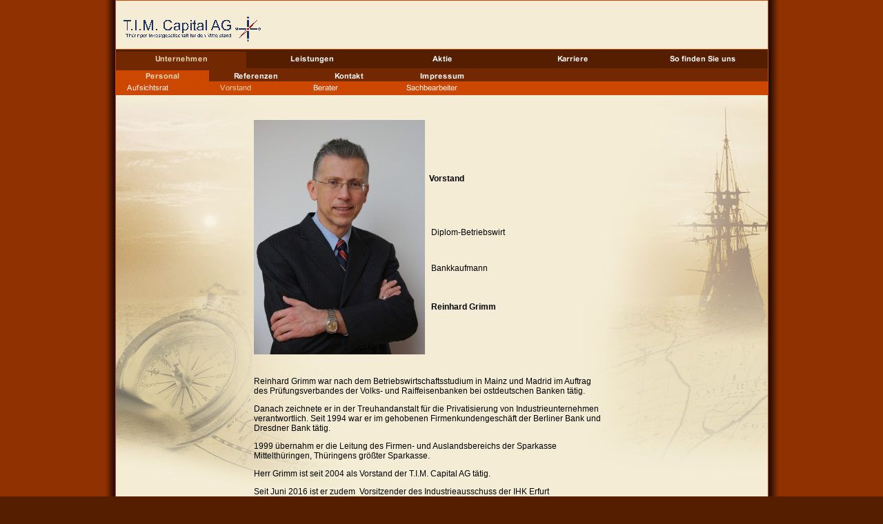

--- FILE ---
content_type: text/html
request_url: http://timcapital.de/vorstand.html
body_size: 9321
content:
<!DOCTYPE html PUBLIC "-//W3C//DTD HTML 4.01 Transitional//EN" "http://www.w3.org/TR/html4/loose.dtd">
<html><head><META http-equiv="Content-Type" content="text/html; charset=UTF-8"><title>Vorstand</title><meta http-equiv="X-UA-Compatible" content="IE=EmulateIE7" ><meta content="" name="description"><meta name="keywords" content=""><meta content="false" http-equiv="imagetoolbar"><link type="text/css" href="mediapool/133/1337936/resources/custom_1352383217863.css" rel="stylesheet"></head><body><script type="text/javascript" language="JavaScript" src="js/mm.js"></script><div id="body"><table cellpadding="0" cellspacing="0" class="tableformat" id="maincontainer"><tr><td width="15" id="leftgradient" rowspan="2"><img alt="" src="images/i.gif"></td><td valign="top" id="headerAndContent"><img alt="" src="designs/design5002/color3/keyvisuals/keyv0.jpg" name="keyvisual" id="keyvisual"><div id="headelements"><img alt="" src="mediapool/133/1337936/resources/logo_5002_67191003.gif" id="logo"><img alt="" src="mediapool/133/1337936/resources/slogan_5002_3_0.png" name="slogan" id="slogan"></div><div id="menuContainer"><div id="menucontainer_level1"><a href="index.html"><img src="mediapool/133/1337936/resources/tree/15037665_947740322c.png" border="0" alt="Unternehmen" title="Unternehmen" name="menuimg15037665"></a><div id="menucontainer_level2"><a href="personal.html"><img src="mediapool/133/1337936/resources/tree/15037673_1806926655c.png" border="0" alt="Personal" title="Personal" name="menuimg15037673"></a><div id="menucontainer_level3"><a onMouseOut="MM_swapImgRestore()" onMouseOver="
        MM_swapImage('menuimg18146149',''
        ,'mediapool/133/1337936/resources/tree/18146149_952673329a.png',1)
      " href="aufsichtsrat.html"><img src="mediapool/133/1337936/resources/tree/18146149_952673329.png" border="0" alt="Aufsichtsrat" title="Aufsichtsrat" name="menuimg18146149"></a><script type="text/javascript">MM_preloadImages('mediapool/133/1337936/resources/tree/18146149_952673329a.png')</script><img src="mediapool/133/1337936/resources/tree/18146154_986693947c.png" border="0" alt="Vorstand" title="Vorstand" name="menuimg18146154"><a onMouseOut="MM_swapImgRestore()" onMouseOver="
        MM_swapImage('menuimg18146159',''
        ,'mediapool/133/1337936/resources/tree/18146159_1379762394a.png',1)
      " href="berater.html"><img src="mediapool/133/1337936/resources/tree/18146159_1379762394.png" border="0" alt="Berater" title="Berater" name="menuimg18146159"></a><script type="text/javascript">MM_preloadImages('mediapool/133/1337936/resources/tree/18146159_1379762394a.png')</script><a onMouseOut="MM_swapImgRestore()" onMouseOver="
        MM_swapImage('menuimg18146164',''
        ,'mediapool/133/1337936/resources/tree/18146164_1142270049a.png',1)
      " href="sachbearbeiter.html"><img src="mediapool/133/1337936/resources/tree/18146164_1142270049.png" border="0" alt="Sachbearbeiter" title="Sachbearbeiter" name="menuimg18146164"></a><script type="text/javascript">MM_preloadImages('mediapool/133/1337936/resources/tree/18146164_1142270049a.png')</script></div><a onMouseOut="MM_swapImgRestore()" onMouseOver="
        MM_swapImage('menuimg15039336',''
        ,'mediapool/133/1337936/resources/tree/15039336_831388647a.png',1)
      " href="referenzen.html"><img src="mediapool/133/1337936/resources/tree/15039336_831388647.png" border="0" alt="Referenzen" title="Referenzen" name="menuimg15039336"></a><script type="text/javascript">MM_preloadImages('mediapool/133/1337936/resources/tree/15039336_831388647a.png')</script><a onMouseOut="MM_swapImgRestore()" onMouseOver="
        MM_swapImage('menuimg15037689',''
        ,'mediapool/133/1337936/resources/tree/15037689_869938198a.png',1)
      " href="kontakt.html"><img src="mediapool/133/1337936/resources/tree/15037689_869938198.png" border="0" alt="Kontakt" title="Kontakt" name="menuimg15037689"></a><script type="text/javascript">MM_preloadImages('mediapool/133/1337936/resources/tree/15037689_869938198a.png')</script><a onMouseOut="MM_swapImgRestore()" onMouseOver="
        MM_swapImage('menuimg15037678',''
        ,'mediapool/133/1337936/resources/tree/15037678_1111285587a.png',1)
      " href="impressum.html"><img src="mediapool/133/1337936/resources/tree/15037678_1111285587.png" border="0" alt="Impressum" title="Impressum" name="menuimg15037678"></a><script type="text/javascript">MM_preloadImages('mediapool/133/1337936/resources/tree/15037678_1111285587a.png')</script></div><a onMouseOut="MM_swapImgRestore()" onMouseOver="
        MM_swapImage('menuimg15037668',''
        ,'mediapool/133/1337936/resources/tree/15037668_1139154718a.png',1)
      " href="leistungen.html"><img src="mediapool/133/1337936/resources/tree/15037668_1139154718.png" border="0" alt="Leistungen" title="Leistungen" name="menuimg15037668"></a><script type="text/javascript">MM_preloadImages('mediapool/133/1337936/resources/tree/15037668_1139154718a.png')</script><a onMouseOut="MM_swapImgRestore()" onMouseOver="
        MM_swapImage('menuimg15039339',''
        ,'mediapool/133/1337936/resources/tree/15039339_659119933a.png',1)
      " href="aktie.html"><img src="mediapool/133/1337936/resources/tree/15039339_659119933.png" border="0" alt="Aktie" title="Aktie" name="menuimg15039339"></a><script type="text/javascript">MM_preloadImages('mediapool/133/1337936/resources/tree/15039339_659119933a.png')</script><a onMouseOut="MM_swapImgRestore()" onMouseOver="
        MM_swapImage('menuimg15037674',''
        ,'mediapool/133/1337936/resources/tree/15037674_204774330a.png',1)
      " href="karriere.html"><img src="mediapool/133/1337936/resources/tree/15037674_204774330.png" border="0" alt="Karriere" title="Karriere" name="menuimg15037674"></a><script type="text/javascript">MM_preloadImages('mediapool/133/1337936/resources/tree/15037674_204774330a.png')</script><a onMouseOut="MM_swapImgRestore()" onMouseOver="
        MM_swapImage('menuimg15037677',''
        ,'mediapool/133/1337936/resources/tree/15037677_835409445a.png',1)
      " href="so-finden-sie-uns.html"><img src="mediapool/133/1337936/resources/tree/15037677_835409445.png" border="0" alt="So finden Sie uns" title="So finden Sie uns" name="menuimg15037677"></a><script type="text/javascript">MM_preloadImages('mediapool/133/1337936/resources/tree/15037677_835409445a.png')</script><div style="clear:both;"></div></div></div><table width="100%" cellpadding="0" cellspacing="0" id="contentarea"><tr><td align="left" valign="top" id="content"><table cellpadding="0" cellspacing="0" id="content_wrap"><tr><td id="content_cell"><table cellspacing="0" cellpadding="0" border="0" width="100%">
<tr>
<td width="100%">
<div align="left"><p><img src="mediapool/133/1337936/resources/big_51905217_0_248-340.JPG" alt="" title="" id="51905217" width="248" vspace="0" hspace="0" height="340" border="0" align="left"></p>       <p>&nbsp;</p><p>&nbsp;</p><p>&nbsp;</p><p>&nbsp; <b>Vorstand</b></p><p>&nbsp;</p> <p>&nbsp;&nbsp;</p><p>&nbsp;&nbsp; Diplom-Betriebswirt</p>   <p>&nbsp;</p><p>&nbsp;&nbsp; Bankkaufmann</p><p>&nbsp;</p><h4>&nbsp;&nbsp; Reinhard Grimm</h4> <p id="floatClearer_47386370">&nbsp;&nbsp;</p><p>&nbsp;</p><p>&nbsp;</p><p>Reinhard Grimm war nach dem Betriebswirtschaftsstudium in Mainz und Madrid im Auftrag&nbsp;&nbsp;&nbsp;&nbsp;&nbsp; des Pr&uuml;fungsverbandes der Volks- und Raiffeisenbanken bei ostdeutschen Banken t&auml;tig. &nbsp;</p>  <p class="MsoNormal">Danach zeichnete er in der Treuhandanstalt f&uuml;r die Privatisierung von Industrieunternehmen verantwortlich.&nbsp;Seit 1994 war er im gehobenen Firmenkundengesch&auml;ft der Berliner Bank und Dresdner Bank t&auml;tig.</p> <p class="MsoNormal">1999 &uuml;bernahm er die Leitung des Firmen- und Auslandsbereichs der Sparkasse Mittelth&uuml;ringen, Th&uuml;ringens gr&ouml;&szlig;ter Sparkasse.&nbsp;</p> <p class="MsoNormal">Herr Grimm ist seit 2004 als Vorstand der T.I.M. Capital AG t&auml;tig.</p> <p class="MsoNormal">Seit Juni 2016 ist er zudem&nbsp; Vorsitzender des Industrieausschuss der IHK Erfurt&nbsp;&nbsp;&nbsp;&nbsp;&nbsp;&nbsp;&nbsp;&nbsp;&nbsp;&nbsp;&nbsp;&nbsp;&nbsp;&nbsp;&nbsp;&nbsp;&nbsp;&nbsp;&nbsp;&nbsp;&nbsp;&nbsp;&nbsp;&nbsp;&nbsp;&nbsp;&nbsp; im Ehrenamt.</p> <p class="MsoNormal">&nbsp;</p></div>
</td>
</tr>
<tr>
<td valign="top"><img alt="" height="1" width="462" src="images/i.gif"></td>
</tr>
</table>
<img height="1" alt="" src="images/i.gif" id="contentMinWidth"></td></tr></table></td></tr></table></td><td width="15" id="rightgradient" rowspan="2"><img alt="" src="images/i.gif"></td></tr><tr><td valign="top" class="bot" id="company_and_email"><table width="100%" cellspacing="0" cellpadding="0"><tr><td align="left" class="company">Th&uuml;ringer Investgesellschaft f&uuml;r den Mittelstand</td><td align="right" class="counter"><script type="text/javascript">
		if (typeof document.all != 'undefined') {
			var counter = document.getElementById('vcounter');
			if (counter) {
				if (counter.parentNode) {
					var tdAboveCounterWidth = counter.parentNode.getAttribute("width");
					if (tdAboveCounterWidth) {
						counter.style.width = tdAboveCounterWidth;
					}
				}
			}
		}
		</script></td></tr></table></td></tr><tr><td id="leftbottomgradient"></td><td id="bottomgradient"></td><td id="rightbottomgradient"></td></tr></table></div></body></html>

--- FILE ---
content_type: text/css
request_url: http://timcapital.de/mediapool/133/1337936/resources/custom_1352383217863.css
body_size: 6972
content:

/* ************************************************ */
/* Generic Design Css: design.css */

html {
	overflow: auto;
}

body, html {
	height: 100%;
}

#body, #fixed_wallpaper {
	position: absolute;
	width: 100%;
	height: 100%;
}

#content_cell{vertical-align:top;}

#maincontainer{
	width: 977px;
	margin: 0 auto;
}

#leftgradient { 
	width: 15px; 
	background: url("../../../../designs/design5002/color3/images/leftgradient-bg.png") right top repeat-y;
}

#leftgradient img, #rightgradient img{width:15px;}

#rightgradient { 
	width: 15px; 
	background: url("../../../../designs/design5002/color3/images/rightgradient-bg.png") repeat-y;
}


#leftbottomgradient { 
	height: 20px; 
	background: url("../../../../designs/design5002/color3/images/left-bottomgradient-bg.png") top right no-repeat; 
}
#bottomgradient { 
	height: 20px; 
	background: url("../../../../designs/design5002/color3/images/bottomgradient-bg.png") 0 0 repeat-x; 
}
#rightbottomgradient { 
	height: 20px; 
	background: url("../../../../designs/design5002/color3/images/right-bottomgradient-bg.png") top left no-repeat; 
}

#headerAndContent {
	background:url("../../../../designs/design5002/color3/images/theme_header_bg.jpg") repeat-x; 
	border-top: 1px solid #fff; 
	border-right: 1px solid #fff;
	border-left: 1px solid #fff; 
}

#keyvisual { 
	float: right; 
}

#headelements { 
	position: absolute; 
}

#slogan, #logo { 
	margin: 10px 0 0 10px; 
}

#content_wrap {
	margin: 0 auto 24px auto;	
}

#content_cell {
	padding: 24px 225px 0 0;
	height: 590px;
}

#content_wrap {
	 background: url("../../../../designs/design5002/color3/images/theme_right.jpg") top right no-repeat;
}

#contentarea #content { 
	height:614px; 
	padding-left: 200px; 
	background: url("../../../../designs/design5002/color3/images/theme_left.jpg") bottom left no-repeat;
}
	
#contentMinWidth {
	width: 520px;
}

#company_and_email {
	height: 30px;
	border: 1px solid #fff;
	
}

#company_and_email table tr td{
	vertical-align:middle;
}

#company_and_email .company { padding-left:12px; }

.counter {
	height: 30px; 
	margin-top: 1px;
	margin-left
}
	
#vcounter {
	padding-right: 12px;
	overflow:visible !important;
}

#body #textcounter_value { 
	padding: 0 6px 0 5px;
}

#counter_wrap { 
	margin: 0 12px; 
}
	
#menuContainer { 
	clear: both;
	border-top: 1px solid #fff;
	border-bottom:1px solid #fff;
}

#menuContainer a {
	outline: 0;
}

/* menu image dimensions to avoid flashes of scaled images during page load */
/* level 1 dimensions, overridden by level 2 and 3 */
#menuContainer img {
	width: 189px;
	height: 27px;
}

/* level 2 dimensions, overriding the outer level 1 definitions */
#menuContainer #menucontainer_level2 img {
	width: 135px;
	height: 19px;
}
/* level 2 dimensions apply to level 3 as well */

#menuContainer #menucontainer_level1 {
	text-align: left;
	width: 945px;
	margin: 0 auto;
}
	
#menuContainer #menucontainer_level2, 
#menuContainer #menucontainer_level3 {
	float: left; 
	width: 100%; 
}
	

/* MENU */

#submenu li, #submenu dl, #submenu dd, #submenu dt{
	margin: 0; 
	padding: 0;
}

#submenu {
	position: absolute;
	width: 200px;
	list-style-type: none;
	margin: 0 auto 50px;
	padding: 0;
	text-align: left;
}

#submenu li {
	width: 155px;
	z-index: 100;	
	vertical-align: bottom; /* fix the IE list item vertical margin bug */
	border-right: 1px solid #fff;
}

#submenu.menustyle2 li {
	height: 19px;
	border-bottom: 1px solid #fff;
}	

#submenu.menustyle2 li.menuitem_3 {
	width: 145px;
	margin-left: 9px;
	border-left: 1px solid #fff;
}

#submenu.menustyle3 li {
	height: 20px;

}

#submenu a {
	display: block;
	outline: 0;
}

/* menu image dimensions to avoid flashes of scaled images during page load */
#submenu .menuitem_2 img {
	width: 155px;
	height: 19px;
}

#submenu .menuitem_3 img {
	width: 145px;
	height: 19px;
}

/* container for the level 2 item and the level 3 submenu */
#submenu dl {
	width: 155px;
}

#submenu li:hover dl {
	width: 302px;	
}

/* menu item wrapper for level 2 items */
#submenu dt {
	width: 155px;
	height: 19px;
	overflow: hidden;
	position: relative;
	top: -1px;
	border-top: 1px solid #fff;
	border-right: 1px solid #fff;
	border-bottom: 1px solid #fff;
}

#submenu li:hover dt  {
	width: 301px;	
}

/* menu item wrapper for level 3 items */
#submenu dd {
	display: none;
	width: 145px;
	height: 19px;
	clear: right;
	float: right;
	position: relative;
	top: -1px;
	text-align: left;
	border-right: 1px solid #fff;
	border-bottom: 1px solid #fff;
	border-left: 1px solid #fff;
}

#submenu li:hover dd {
	display: block;
}

#lpframe {
margin-left: 29px;
}


/* ************************************************ */
/* Design Css for Color: color.css */

body, #company_and_email, #menucontainer_level1 {  
	background:#551e00;
}

#headerAndContent, 
#submenu dt, 
#submenu dd, 
#submenu.menustyle2 li, 
#submenu.menustyle3 li, 
#submenu.menustyle2 li.menuitem_3, 
#menuContainer, 
#company_and_email{
	border-color:#CC4700;
}

#contentarea{
	background-color: #f4ecd5;
}
#menuContainer {
background-color: #551E00;
}

#contentarea #content {
	background-position: top left;
}

#menucontainer_level2 {
	background: #722800;
}

#menucontainer_level3 {
	background: #CC4700;
}

/* Color default */
#submenu dt a, #submenu dt a:visited {
        background: #551e00;
}

/* Color Hover */
#submenu dt a:hover {
        background: #852E00;
}



/* ************************************************ */
/* Custom Css Part */

html {
    overflow:auto;
}
body {
    padding: 0;
    margin: 0;
}
* html body { height: 100%; width: 100%; overflow:auto; }
#body {
    font-family: Arial, Helvetica, sans-serif;
    font-size: 12px;
    text-align: left;
    color: #000000;
    background: #8f3200 url(../../../../designs/design5002/color3/wallpaper/wallpaper.jpg) repeat-y scroll center top;
    display: table;
    overflow: auto;
}
* html #body { height: 100%; width: 100%;  }
#body td {font-size: 12px;font-family: Arial, Helvetica, sans-serif;color: #000000;}
#body .bot, #body .bot td, #body .bot p, #body div .bot #totop, #body td .bot #totop{
font-family: Arial, Helvetica, sans-serif;font-size: 11px;color: #000000;
}
#body a, #body a:visited, #body a.pager, #body a.pager:visited {
color: #000000;
    text-decoration: underline;
}
#body a.totop, #body a.totop:visited, #body a.totop:hover {
    color: #000000;
    text-decoration: none;
}
#body a:hover, #body a.pager:hover {
    text-decoration: underline;
}
object.videoObject {display: none;}*+html object.videoObject {display: block;}* html object.videoObject {display: block;}embed.videoEmbed {display: block;}*+html embed.videoEmbed {display: none;}* html embed.videoEmbed {display: none;}
